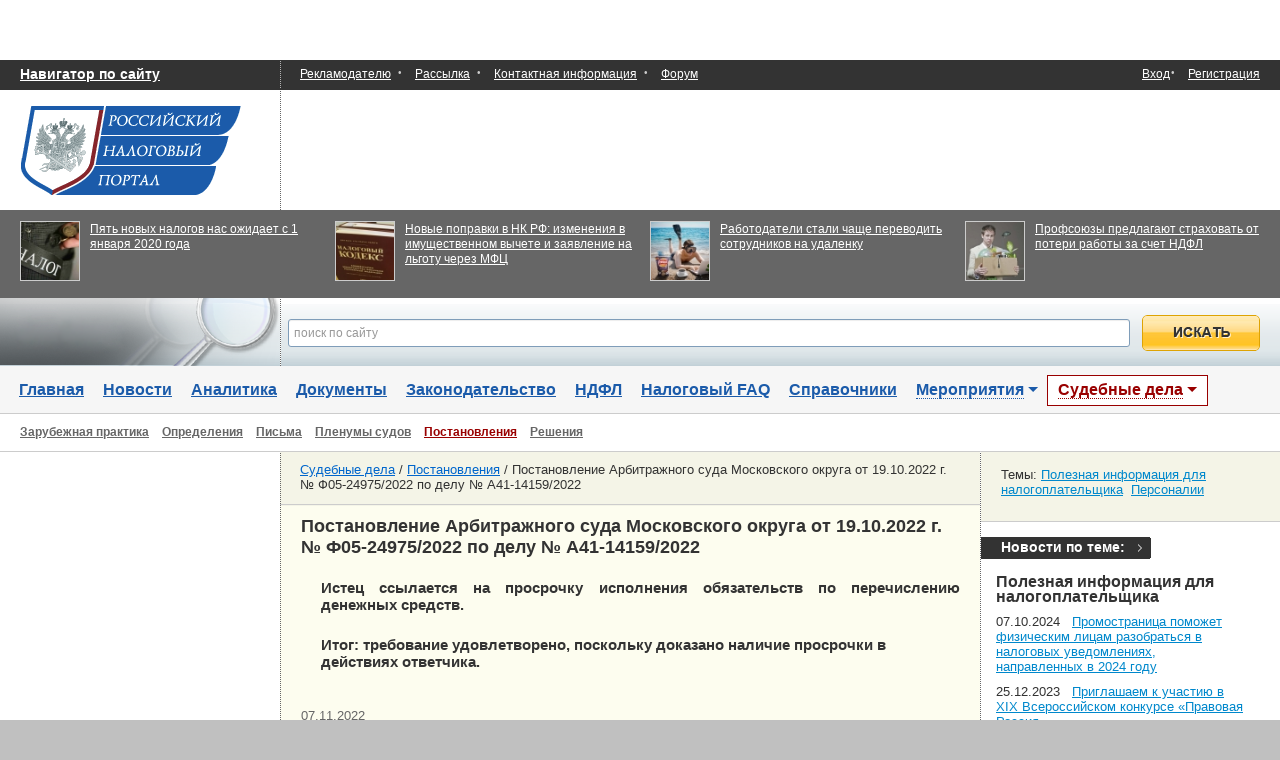

--- FILE ---
content_type: text/html;charset=utf-8
request_url: http://taxpravo.ru/sudebnie_dela/statya-458161-postanovlenie_arbitrajnogo_suda_moskovskogo_okruga_ot_19102022_g__f05_24975_2022_po_delu__a41_14159_2022
body_size: 21505
content:
<!DOCTYPE html>
<html>
<head>
        <meta http-equiv="content-type" content="text/html; charset=UTF-8">
<meta name="language" content="ru" />
<meta name='yandex-verification' content='5dc9e9e50398b50b' />
<meta name="google-site-verification" content="kHpqI02BrPygH_0I21cyuEsSAcn4ADggRkBkc1YXvT4" />
<meta name="skype_toolbar" content="skype_toolbar_parser_compatible" />
<meta http-equiv="imagetoolbar" content="no" />
<meta http-equiv="X-UA-Compatible" content="IE=edge,chrome=1" />
<meta name="application-name" content="Российский налоговый портал"/>
<meta name="msapplication-tooltip" content="Российский налоговый портал" />
<meta name="msapplication-starturl" content="http://taxpravo.ru/"/>
<meta name="Description" content="Истец ссылается на просрочку исполнения обязательств по перечислению денежных средств. Итог: требование удовлетворено, поскольку доказано наличие просрочки в действиях ответчика."><meta name="Keywords" content="налоги 2012,налоги 2011,налоги 2010,НДС,налог на прибыль,ЕСН (Единый социальный налог),подоходный налог (НДФЛ), налог на имущество, транспортный налог, УСН, ЕНВД, НДПИ, земельный налог">

        <link rel="stylesheet" type="text/css" href="/css/index.css?v=1" media="all" />
        <link rel="stylesheet" type="text/css" href="/css/ad.css?v=1" media="all" />
        <link rel="alternate" type="application/rss+xml" href="/novosti/rss" />
        <link rel="alternate" type="application/rss+xml" href="/analitika/rss" />
        <link rel="icon" href="/favicon.ico" type="image/x-icon">
        <link rel="shortcut icon" href="/favicon.ico" type="image/x-icon">
                                                <link rel="stylesheet" type="text/css" href="/css/bootstrap.min.css" />
<link rel="stylesheet" type="text/css" href="/css/bootstrapfix.css" />
<link rel="stylesheet" type="text/css" href="/assets/d0ecba1f/css/auth.css" />
<script type="text/javascript" src="/assets/96738c81/jquery.min.js"></script>
<script type="text/javascript" src="/js/jquery.scrollTo-1.4.3.1-min.js"></script>
<script type="text/javascript" src="/js/bootstrap.min.js"></script>
<script type="text/javascript" src="/assets/129cf0e4/comments.js"></script>
<script type="text/javascript" src="/js/adriver.core.2.js"></script>
<title>Постановление Арбитражного суда Московского округа от 19.10.2022 г. № Ф05-24975/2022 по делу № А41-14159/2022</title>
        <script async src="//pagead2.googlesyndication.com/pagead/js/adsbygoogle.js"></script>
<script>
     (adsbygoogle = window.adsbygoogle || []).push({
          google_ad_client: "ca-pub-7201138393677675",
          enable_page_level_ads: true
     });
</script>

        
</head><body style="background-color: #c0c0c0;">
<div id="main-block">
    <div id="page">
        <div id="content">
            <div id="top_banner" style="height:60px !important;">
            <script type='text/javascript'><!--//<![CDATA[
            document.MAX_ct0 = unescape('INSERT_ENCODED_CLICKURL_HERE');
            var m3_u = (location.protocol=='https:'?'https://traffictarget2.ru/delivery/ajs.php':'http://traffictarget2.ru/delivery/ajs.php');
            var m3_r = Math.floor(Math.random()*99999999999);
            if (!document.MAX_used) document.MAX_used = ',';
            document.write ("<scr"+"ipt type='text/javascript' src='"+m3_u);
            document.write ("?zoneid=24");
            document.write ('&amp;cb=' + m3_r);
            if (document.MAX_used != ',') document.write ("&amp;exclude=" + document.MAX_used);
            document.write (document.charset ? '&amp;charset='+document.charset : (document.characterSet ? '&amp;charset='+document.characterSet : ''));
            document.write ("&amp;loc=" + escape(window.location));
            if (document.referrer) document.write ("&amp;referer=" + escape(document.referrer));
            if (document.context) document.write ("&context=" + escape(document.context));
            if ((typeof(document.MAX_ct0) != 'undefined') && (document.MAX_ct0.substring(0,4) == 'http')) {
                document.write ("&amp;ct0=" + escape(document.MAX_ct0));
            }
            if (document.mmm_fo) document.write ("&amp;mmm_fo=1");
            document.write ("'><\/scr"+"ipt>");
            //]]>--></script><noscript><a href='http://traffictarget2.ru/delivery/ck.php?n=af01f199&amp;cb=INSERT_RANDOM_NUMBER_HERE' target='_blank'><img src='http://traffictarget2.ru/delivery/avw.php?zoneid=24&amp;cb=INSERT_RANDOM_NUMBER_HERE&amp;n=af01f199&amp;ct0=INSERT_ENCODED_CLICKURL_HERE' border='0' alt='' /></a></noscript>
    </div>
            
<noindex>
<div id="loginoverlay" style="height:0px;position:absolute;left:0px;top:0px;z-index:500;"></div>
    <form style="z-index:501;height: 410px;" id="login" action="/login?returnPath=%2Fsudebnie_dela%2Fstatya-458161-postanovlenie_arbitrajnogo_suda_moskovskogo_okruga_ot_19102022_g__f05_24975_2022_po_delu__a41_14159_2022" method="post">    <div>
        <span><input tabindex="1" placeholder="логин или email" class="inp" size="12" name="LoginForm[username]" id="LoginForm_username" type="text" />Логин или email</span>
        <a tabindex="4" href="/register">Регистрация</a>        <span><input value="" tabindex="2" placeholder="пароль" class="inp" size="12" name="LoginForm[password]" id="LoginForm_password" type="password" />Пароль</span>
        <a tabindex="5" href="/profile/recover">Я забыл пароль</a>    </div>
    <input class="btn but" tabindex="3" type="submit" name="yt0" value="Войти" />    <input class="btn but" id="closeloginfrom" name="close" type="button" value="Закрыть" />    </br></br>
    Войти при помощи:</br></br>
    <div class="services">
	<ul class="auth-services">
		<li class="auth-service facebook"><a class="auth-link facebook" href="/login?service=facebook"><span class="auth-icon facebook"><i></i></span><span class="auth-title">Facebook</span></a></li><li class="auth-service vkontakte"><a class="auth-link vkontakte" href="/login?service=vkontakte"><span class="auth-icon vkontakte"><i></i></span><span class="auth-title">VK.com</span></a></li><li class="auth-service odnoklassniki"><a class="auth-link odnoklassniki" href="/login?service=odnoklassniki"><span class="auth-icon odnoklassniki"><i></i></span><span class="auth-title">Однокл.</span></a></li>	</ul>
</div>
    </form></noindex>


            <!-- start top_line -->
            <div id="top_line">
                <a style="font-weight: bold; font-size: 14px;" href="/navigator">Навигатор по сайту</a>                <div>
                <a href="/info/adv">Рекламодателю</a>		&#183;&nbsp;
                <a href="/info/subscribe">Рассылка</a>		&#183;&nbsp;
		<a href="/info/contacts">Контактная информация</a>                    &#183;&nbsp;
		<a href="/forum/">Форум</a>	</div>

                


    <span>
        <a href="" class="enter">Вход</a>&#183;&nbsp;&nbsp;<a href="/register">Регистрация</a>    </span>

        </div>
        <!-- end top_line -->

        <div id="logo_line">
            <div id="logo_pic">
                <a href="/"></a>
            </div>
            <div id="logo_adver">
    <div id="logo_banner">
            <script type='text/javascript'><!--//<![CDATA[
            document.MAX_ct0 = unescape('INSERT_ENCODED_CLICKURL_HERE');
            var m3_u = (location.protocol=='https:'?'https://traffictarget2.ru/delivery/ajs.php':'http://traffictarget2.ru/delivery/ajs.php');
            var m3_r = Math.floor(Math.random()*99999999999);
            if (!document.MAX_used) document.MAX_used = ',';
            document.write ("<scr"+"ipt type='text/javascript' src='"+m3_u);
            document.write ("?zoneid=23");
            document.write ('&amp;cb=' + m3_r);
            if (document.MAX_used != ',') document.write ("&amp;exclude=" + document.MAX_used);
            document.write (document.charset ? '&amp;charset='+document.charset : (document.characterSet ? '&amp;charset='+document.characterSet : ''));
            document.write ("&amp;loc=" + escape(window.location));
            if (document.referrer) document.write ("&amp;referer=" + escape(document.referrer));
            if (document.context) document.write ("&context=" + escape(document.context));
            if ((typeof(document.MAX_ct0) != 'undefined') && (document.MAX_ct0.substring(0,4) == 'http')) {
                document.write ("&amp;ct0=" + escape(document.MAX_ct0));
            }
            if (document.mmm_fo) document.write ("&amp;mmm_fo=1");
            document.write ("'><\/scr"+"ipt>");
            //]]>--></script><noscript><a href='http://traffictarget2.ru/delivery/ck.php?n=a972ec2b&amp;cb=INSERT_RANDOM_NUMBER_HERE' target='_blank'><img src='http://traffictarget2.ru/delivery/avw.php?zoneid=23&amp;cb=INSERT_RANDOM_NUMBER_HERE&amp;n=a972ec2b&amp;ct0=INSERT_ENCODED_CLICKURL_HERE' border='0' alt='' /></a></noscript>
        </div>
</div>        </div>

        <div id="search_line">
            <script>
    window.ears = []; //массив показанных ушей
</script>
<div>
    <table>
        <tbody>
            <tr style="height:73px;">
                                        <script>window.ears.push({view_title : 'Пять новых налогов нас ожидает с 1 января 2020 года', view_ear_pos : 0, view_position: 1});</script>
                <td style="width:25%;">
                    <div>
                                                    <div class="ear">
                                <a href="/novosti/statya-420695-pyat_novyih_nalogov_nas_ojidaet_s_1_yanvarya_2020_goda?from=ear" onclick = 'window.yaCounter12899164.reachGoal("click_ear", {click_title : "Пять новых налогов нас ожидает с 1 января 2020 года", click_position : 1, click_ear_pos : 0}); return true;'> <img src="/media/65x65/420000/420695/15-08.jpg"></a>
                            </div>
                                                </div>
                    <div style="margin-right:15px; overflow: hidden; height: 60px; font-size:12.8px;line-height:15px;">
                        <a style="word-wrap: break-word;font: 12px/12px Arial;color:#fff !important;text-decoration:underline;" onclick="window.yaCounter12899164.reachGoal(&quot;click_ear&quot;, {click_title : &quot;Пять новых налогов нас ожидает с 1 января 2020 года&quot;, click_position : 1, click_ear_pos : 0}); return true;" href="/novosti/statya-420695-pyat_novyih_nalogov_nas_ojidaet_s_1_yanvarya_2020_goda?from=ear">Пять новых налогов нас ожидает с 1 января 2020 года</a>                    </div>
                </td>
                                        <script>window.ears.push({view_title : 'Новые поправки в НК РФ: изменения в имущественном вычете и заявление на льготу через МФЦ', view_ear_pos : 0, view_position: 2});</script>
                <td style="width:25%;">
                    <div>
                                                    <div class="ear">
                                <a href="/novosti/statya-420681-novyie_popravki_v_nk_rf_izmeneniya_v_imuschestvennom_vyichete_i_zayavlenie_na_lgotu_cherez_mfts?from=ear" onclick = 'window.yaCounter12899164.reachGoal("click_ear", {click_title : "Новые поправки в НК РФ: изменения в имущественном вычете и заявление на льготу через МФЦ", click_position : 2, click_ear_pos : 0}); return true;'> <img src="/media/65x65/420000/420681/15-05.jpg"></a>
                            </div>
                                                </div>
                    <div style="margin-right:15px; overflow: hidden; height: 60px; font-size:12.8px;line-height:15px;">
                        <a style="word-wrap: break-word;font: 12px/12px Arial;color:#fff !important;text-decoration:underline;" onclick="window.yaCounter12899164.reachGoal(&quot;click_ear&quot;, {click_title : &quot;Новые поправки в НК РФ: изменения в имущественном вычете и заявление на льготу через МФЦ&quot;, click_position : 2, click_ear_pos : 0}); return true;" href="/novosti/statya-420681-novyie_popravki_v_nk_rf_izmeneniya_v_imuschestvennom_vyichete_i_zayavlenie_na_lgotu_cherez_mfts?from=ear">Новые поправки в НК РФ: изменения в имущественном вычете и заявление на льготу через МФЦ</a>                    </div>
                </td>
                                        <script>window.ears.push({view_title : 'Работодатели стали чаще переводить сотрудников на удаленку', view_ear_pos : 0, view_position: 3});</script>
                <td style="width:25%;">
                    <div>
                                                    <div class="ear">
                                <a href="/novosti/statya-455931-rabotodateli_stali_chasche_perevodit_sotrudnikov_na_udalenku?from=ear" onclick = 'window.yaCounter12899164.reachGoal("click_ear", {click_title : "Работодатели стали чаще переводить сотрудников на удаленку", click_position : 3, click_ear_pos : 0}); return true;'> <img src="/media/65x65/455000/455931/удаленщик.jpg"></a>
                            </div>
                                                </div>
                    <div style="margin-right:15px; overflow: hidden; height: 60px; font-size:12.8px;line-height:15px;">
                        <a style="word-wrap: break-word;font: 12px/12px Arial;color:#fff !important;text-decoration:underline;" onclick="window.yaCounter12899164.reachGoal(&quot;click_ear&quot;, {click_title : &quot;Работодатели стали чаще переводить сотрудников на удаленку&quot;, click_position : 3, click_ear_pos : 0}); return true;" href="/novosti/statya-455931-rabotodateli_stali_chasche_perevodit_sotrudnikov_na_udalenku?from=ear">Работодатели стали чаще переводить сотрудников на удаленку</a>                    </div>
                </td>
                                        <script>window.ears.push({view_title : 'Профсоюзы предлагают страховать от потери работы за счет НДФЛ', view_ear_pos : 0, view_position: 4});</script>
                <td style="width:25%;">
                    <div>
                                                    <div class="ear">
                                <a href="/novosti/statya-455727-profsoyuzyi_predlagayut_strahovat_ot_poteri_rabotyi_za_schet_ndfl?from=ear" onclick = 'window.yaCounter12899164.reachGoal("click_ear", {click_title : "Профсоюзы предлагают страховать от потери работы за счет НДФЛ", click_position : 4, click_ear_pos : 0}); return true;'> <img src="/media/65x65/455000/455727/уволенный.jpg"></a>
                            </div>
                                                </div>
                    <div style="margin-right:15px; overflow: hidden; height: 60px; font-size:12.8px;line-height:15px;">
                        <a style="word-wrap: break-word;font: 12px/12px Arial;color:#fff !important;text-decoration:underline;" onclick="window.yaCounter12899164.reachGoal(&quot;click_ear&quot;, {click_title : &quot;Профсоюзы предлагают страховать от потери работы за счет НДФЛ&quot;, click_position : 4, click_ear_pos : 0}); return true;" href="/novosti/statya-455727-profsoyuzyi_predlagayut_strahovat_ot_poteri_rabotyi_za_schet_ndfl?from=ear">Профсоюзы предлагают страховать от потери работы за счет НДФЛ</a>                    </div>
                </td>
                            </tr>
        </tbody>
    </table>
</div>
        </div>

        <div id="yandexsearch" style="height: 68px;position:relative;display:block;"><!-- <img src="/images/gb/bg-box-sg1.png">-->
            <img src="/images/gb/bg-box-sg1.png" alt="" />                <div style="background:url('/images/points_666666.gif') repeat-y;height: 68px;position:absolute;top:0;bottom:auto;right:0;left:280px;padding:0;">
                    <div style="background:url('/images/gb/search_bg_input.png') repeat-x;margin-left:1px; position:relative;">
                        <div style="margin-right:150px;" id="idm">
                            <div class="ya-site-form ya-site-form_inited_no" onclick="return {'action':'http://taxpravo.ru/search','arrow':false,'bg':'transparent','fontsize':12,'fg':'#000000','language':'ru','logo':'rb','publicname':'Поиск по Российскому Налоговому Порталу','suggest':true,'target':'_self','tld':'ru','type':2,'usebigdictionary':true,'searchid':2217908,'webopt':false,'websearch':false,'input_fg':'#000000','input_bg':'#ffffff','input_fontStyle':'normal','input_fontWeight':'normal','input_placeholder':'введите запрос, например «страховые взносы в 2015 году»','input_placeholderColor':'#999999','input_borderColor':'#7f9db9'}"><form action="http://yandex.ru/sitesearch" method="get" target="_self"><input type="hidden" name="searchid" value="2217908"/><input type="hidden" name="l10n" value="ru"/><input type="hidden" name="reqenc" value=""/><input type="search" name="text" value=""/><input type="submit" value="Найти"/></form></div><style type="text/css">.ya-page_js_yes .ya-site-form_inited_no { display: none; }</style><script type="text/javascript">(function(w,d,c){var s=d.createElement('script'),h=d.getElementsByTagName('script')[0],e=d.documentElement;if((' '+e.className+' ').indexOf(' ya-page_js_yes ')===-1){e.className+=' ya-page_js_yes';}s.type='text/javascript';s.async=true;s.charset='utf-8';s.src=(d.location.protocol==='https:'?'https:':'http:')+'//site.yandex.net/v2.0/js/all.js';h.parentNode.insertBefore(s,h);(w[c]||(w[c]=[])).push(function(){Ya.Site.Form.init()})})(window,document,'yandex_site_callbacks');</script>

<style>
    #ya-site-form0 .ya-site-form__search-input-layout{height:68px;}
    #ya-site-form0 td.ya-site-form__search-input{padding:0px !important;margin:0px !important;}
    #ya-site-form0 .ya-site-form__input-text,#ya-site-form0 .ya-site-form__input-text_type_hint{
        color:#666666 !important;
        font-size:16px;
        width:100%;
        height:28px !important;
        border:1px solid #CCC;
        margin:0px !important;
        margin-top:3px !important;
        background-image:none;
        padding-left: 5px !important;
    }
    #ya-site-form0 .ya-site-form__submit{
        color:transparent !important;
        position:absolute;
        top:0px;
        right:20px;
        background:url("/images/gb/search_gb_button1.png");
        /**background:url("/images/gb/search_gb_button.png");*/
        height:36px;
        width:118px;
        border:0px;
        margin:17px 0px 16px 0px;
        cursor:pointer;
    }
    #ya-site-form0 td.ya-site-form__search-input{
        padding:0px !important;
        padding-top:0px !important;
        padding-left:7px !important;
        padding-right: 0px !important;
        margin: 17px -20px 0 0 !important;
        width:100%;
    }
</style>
<script>
    $(document).bind('Ya.ya-site-form-ready',function(){
        $('#ya-site-form0 .ya-site-form__input-text, #ya-site-form0 .ya-site-form__input-text_type_hint').val('');
        $('#ya-site-form0 .ya-site-form__input-text,#ya-site-form0 .ya-site-form__input-text_type_hint').attr('placeholder','поиск по сайту');
    });
</script>
                        </div>
                    </div>
                </div>
                    </div>
                </div>
        </div>

        <div class="portlet" id="yw6">
<div class="portlet-content">
<div id="menu">
<a href="/">Главная</a><a href="/novosti">Новости</a><a href="/analitika">Аналитика</a><a href="/doc">Документы</a><a href="/zakonodatelstvo">Законодательство</a><a href="/ndfl">НДФЛ</a><a href="/faq">Налоговый FAQ</a><a href="/spravochniki">Справочники</a><a class="more " id="more2" href="/events/"><i>Мероприятия</i><b></b></a>    <div id="drop_menu2" style="visibility: hidden;">

        <a href="/events">Мероприятия</a><a href="/iconf">Онлайн-конференции</a><a href="/webinars">Вебинары</a><a href="/seminar">Семинары</a><a href="/course">Курсы повышения квалификации</a>    </div>
<a class="more self" id="more" href="/sudebnie_dela"><i>Судебные дела</i><b></b></a><div id="drop_menu" style="visibility: hidden;">

    <a href="/yuradresa">Юр.адреса</a><a href="/market">Услуги для бизнеса</a><a class="active" href="/sudebnie_dela">Судебные дела</a><a href="/international">Международное налогообложение</a></div>
<div id="submenu">
    <a class="" href="/sudebnie_dela/72648-int">Зарубежная практика </a><a class="" href="/sudebnie_dela/72649-definition">Определения</a><a class="" href="/sudebnie_dela/72650-letter">Письма</a><a class="" href="/sudebnie_dela/72651-topic294969">Пленумы судов</a><a class="active" href="/sudebnie_dela/72652-resolution">Постановления</a><a class="" href="/sudebnie_dela/72653-decision">Решения</a></div></div>
</div><div id="body" style="padding-right: 300px;">

    <div id="adver">
        <div class="portlet" id="yw0">
<div class="portlet-content">

    <div id="adver_banner">
                    <script type='text/javascript'><!--//<![CDATA[
                document.MAX_ct0 = unescape('INSERT_ENCODED_CLICKURL_HERE');
                var m3_u = (location.protocol=='https:'?'https://traffictarget2.ru/delivery/ajs.php':'http://traffictarget2.ru/delivery/ajs.php');
                var m3_r = Math.floor(Math.random()*99999999999);
                if (!document.MAX_used) document.MAX_used = ',';
                document.write ("<scr"+"ipt type='text/javascript' src='"+m3_u);
                document.write ("?zoneid=22");
                document.write ('&amp;cb=' + m3_r);
                if (document.MAX_used != ',') document.write ("&amp;exclude=" + document.MAX_used);
                document.write (document.charset ? '&amp;charset='+document.charset : (document.characterSet ? '&amp;charset='+document.characterSet : ''));
                document.write ("&amp;loc=" + escape(window.location));
                if (document.referrer) document.write ("&amp;referer=" + escape(document.referrer));
                if (document.context) document.write ("&context=" + escape(document.context));
                if ((typeof(document.MAX_ct0) != 'undefined') && (document.MAX_ct0.substring(0,4) == 'http')) {
                    document.write ("&amp;ct0=" + escape(document.MAX_ct0));
                }
                if (document.mmm_fo) document.write ("&amp;mmm_fo=1");
                document.write ("'><\/scr"+"ipt>");
                //]]>--></script><noscript><a href='http://traffictarget2.ru/delivery/ck.php?n=a0bb72f8&amp;cb=INSERT_RANDOM_NUMBER_HERE' target='_blank'><img src='http://traffictarget2.ru/delivery/avw.php?zoneid=22&amp;cb=INSERT_RANDOM_NUMBER_HERE&amp;n=a0bb72f8&amp;ct0=INSERT_ENCODED_CLICKURL_HERE' border='0' alt='' /></a></noscript>
                <!-- VK-->
        <div style="margin-top: 40px;">
            <script type="text/javascript" src="//vk.com/js/api/openapi.js?116"></script>
            <!-- VK Widget -->
            <div id="vk_groups"></div>
            <script type="text/javascript">
                VK.Widgets.Group("vk_groups", {mode: 0, width: "220", height: "250", color1: 'FFFFFF', color2: '2B587A', color3: '5B7FA6'}, 95460936);
            </script>
        </div>
        <!-- VK -->
    </div>
</div>
</div>    </div>

    <div id="main">
        <div>
            <div id="subj-theme">
                <div id="subj_data">
                    <h2>
                        <a href="/sudebnie_dela">Судебные дела</a>&nbsp;/&nbsp;<a href="/sudebnie_dela/72652-resolution">Постановления</a>&nbsp;/&nbsp;Постановление Арбитражного суда Московского округа от 19.10.2022 г. № Ф05-24975/2022 по делу № А41-14159/2022                    </h2>
                </div>
                <div class="hr" style="margin:0px;"></div>
            </div>
            <div class="box details">

                <h1>Постановление Арбитражного суда Московского округа от 19.10.2022 г. № Ф05-24975/2022 по делу № А41-14159/2022</h1>
                <div>
                    <strong>
                        
                        <h2><p style="text-align: justify;">Истец ссылается на просрочку исполнения обязательств по перечислению денежных средств. <p><strong>Итог</strong>: требование удовлетворено, поскольку доказано наличие просрочки в действиях ответчика.</p></h2>
                        <span class="ps">
                            07.11.2022<a href="http://taxpravo.ru"target="_blank">Российский налоговый портал</a>&nbsp;                        </span>

                    </strong>
                </div>
                <p>АРБИТРАЖНЫЙ СУД МОСКОВСКОГО ОКРУГА<p>&nbsp;<p>ПОСТАНОВЛЕНИЕ<p>от 19 октября 2022 г. по делу N А41-14159/2022<p>&nbsp;<p>Резолютивная часть постановления объявлена 12.10.2022<p>Полный текст постановления изготовлен 19.10.2022<p>Арбитражный суд Московского округа<p>в составе: председательствующего-судьи Бочаровой Н.Н.,<p>судей Ворониной Е.Ю., Каденковой Е.Г.,<p>при участии в заседании:<p>от истца: Олюнин Д.А. дов-ть от 21.06.2021,<p>от ответчика: не явился, извещен,<p>рассмотрев 12 октября 2022 года в судебном заседании кассационную жалобу ПАО "Россети Московский регион"<p>на постановление Десятого арбитражного апелляционного суда от 28.06.2022<p>по иску ПАО "Россети Московский регион"<p>к МБУ "ЖКХ и благоустройство" Дмитровского городского округа Московской области<p>о взыскании процентов за пользование чужими денежными средствами,<p>&nbsp;<p>установил:<p>&nbsp;<p>публичное акционерное общество "Россети Московский регион" (истец) обратилось в Арбитражный суд Московской области с исковым заявлением к МБУ "ЖКХ и благоустройство" Дмитровского городского округа Московской области (ответчик) о взыскании процентов за пользование чужими денежными средствами в размере 119 903 рублей 73 копеек за период с 31.01.2020 по 06.07.2021.<p>Решением Арбитражного суда Московской области от 11.04.2022 исковые требования удовлетворены.<p>Постановлением Десятого арбитражного апелляционного суда от 28.06.2022 решение от 11.04.2022 отменено, в удовлетворении иска отказано.<p>Законность принятого по делу судебного акта суда апелляционной инстанции проверяется в порядке статей 284 и 286 Арбитражного процессуального кодекса Российской Федерации в связи с кассационной жалобой истца, в которой ставится вопрос об отмене постановления. В обоснование кассационной жалобы заявитель ссылается на несоответствие выводов апелляционного суда фактическим обстоятельствам и имеющимся в деле доказательствам, нарушение и неправильное применение норм материального права.<p>Ответчиком в порядке статьи 279 Арбитражного процессуального кодекса Российской Федерации представлен отзыв на кассационную жалобу.<p>Представитель истца в судебном заседании поддержал доводы и требования кассационной жалобы.<p>Ответчик в судебное заседание не явился, считается извещенным в соответствии со статьями 121 - 123 Арбитражного процессуального кодекса Российской Федерации о времени и месте судебного разбирательства; дело в соответствии с частью 3 статьи 284 Арбитражного процессуального кодекса Российской Федерации рассматривается в его отсутствие.<p>Изучив материалы дела, заслушав представителя истца, обсудив доводы кассационной жалобы, проверив в порядке статьи 286 Арбитражного процессуального кодекса Российской Федерации правильность применения судом апелляционной инстанции норм материального процессуального права, суд кассационной инстанции приходит к выводу о наличии оснований для удовлетворения кассационной жалобы.<p>Судами установлено и следует из материалов дела, что вступившим в законную силу решением Арбитражного суда Московской области от 21.01.2021 по делу N А41-8467/2020 с ответчика в пользу истца взыскано неосновательное обогащение в размере стоимости бездоговорного потребления электрической энергии в размере 1 732 946 рублей 08 копеек, проценты за пользование чужими денежными средствами в размере 153 519 рублей 44 копейки за период с 13.11.2018 по 30.01.2020.<p>Решение суда исполнено ответчиком 06.07.2021.<p>Указывая на просрочку исполнения обязательств по перечислению денежных средств, истец заявил требование о взыскании с ответчика процентов за пользование чужими денежными средствами на основании статьи 395 Гражданского кодекса Российской Федерации в размере 119 903 рублей 73 копеек за период с 31.01.2020 по 06.07.2021.<p>Суд первой инстанции, исследовав и оценив представленные доказательства в соответствии со статьей 71 Арбитражного процессуального кодекса Российской Федерации, руководствуясь положениями статей 8, 12, 309, 310, 395, 407 Гражданского кодекса Российской Федерации, принимая во внимание обстоятельства, установленные по делу N А41-8467/2020, дату исполнения судебного акта, проверив расчет процентов за пользование чужими денежными средствами, произведенный истцом за период с 31.01.2020 по 06.07.2021, пришел к выводу о наличии оснований для удовлетворения требований в заявленном размере.<p>Суд апелляционной инстанции, повторно рассмотрев дело, руководствуясь пунктом 1 статьи 242.1, пунктом 6 статьи 242.2 Бюджетного кодекса Российской Федерации, правовой позицией, изложенной в пункте 17 постановления Пленума Верховного Суда Российской Федерации от 28.05.2019 N 13 "О некоторых вопросах применения судами норм Бюджетного кодекса Российской Федерации, связанных с исполнением судебных актов по обращению взыскания на средства бюджетов бюджетной системы Российской Федерации" пришел к выводу об отсутствии оснований для удовлетворения требований, исходя из того, что исполнение судебного акта по делу N А41-8467/2020 о возмещении вреда осуществлено ответчиком в течение трех месяцев и проценты за пользование чужими денежными средствами не подлежат начислению.<p>Между тем апелляционным судом не учтено, что в данном случае, в деле N А41-8467/2020 предметом иска являлось неосновательное обогащение ответчика (муниципального бюджетного учреждения) в виде стоимости электрической энергии, потребленной с нарушением действующего законодательства в сфере электроэнергетики.<p>Установленные Бюджетным кодексом Российской Федерации особенности порядка исполнения судебных актов, предусматривающих взыскание средств за счет бюджетов, не регулируют имущественные гражданско-правовые отношения, не затрагивают соотношения прав и обязанностей их участников и сами по себе не изменяют условий и оснований применения гражданско-правовой ответственности за нарушение обязательств.<p>Пунктом 6 статьи 242.2 Бюджетного кодекса Российской Федерации, на который сослался суд апелляционной инстанции, установлен срок для исполнения судебных актов по искам к Российской Федерации о возмещении вреда, причиненного незаконными действиями (бездействием) государственных органов Российской Федерации или их должностных лиц, в том числе в результате издания государственными органами Российской Федерации актов, не соответствующих закону или иному нормативному правовому акту, а также судебных актов по иным искам о взыскании денежных средств за счет казны Российской Федерации (за исключением судебных актов о взыскании денежных средств в порядке субсидиарной ответственности главных распорядителей средств федерального бюджета), судебных актов о присуждении компенсации за нарушение права на судопроизводство в разумный срок или права на исполнение судебного акта в разумный срок за счет средств федерального бюджета.<p>Положения указанной нормы не могут быть применены к исполнению судебных актов по искам к бюджетным учреждениям.<p>Правила обращения взыскания на средства бюджетных учреждений определены специальным законодательством: частью 20 статьи 30 Федерального закона от 08.05.2010 N 83-ФЗ "О внесении изменений в отдельные законодательные акты Российской Федерации в связи с совершенствованием правового положения государственных (муниципальных) учреждений".<p>Сумма, на которую начислены проценты за пользование чужими денежными средствами, является неосновательным обогащением ответчика, о наличии которого ответчик знал еще в период потребления электрической энергии, в связи с чем порядок начисления процентов подлежал установлению по общим правилам (статьи 395, 1107 Гражданского кодекса Российской Федерации), и в данном случае пункт 6 статьи 242.2 Бюджетного кодекса Российской Федерации применен быть не может, поскольку правоотношения сторон по настоящему делу возникли не из публично-правовых, а из гражданско-правовых отношений.<p>В соответствии с пунктом 1 статьи 1102 Гражданского кодекса Российской Федерации лицо, которое без установленных законом, иными правовыми актами или сделкой оснований приобрело или сберегло имущество (приобретатель) за счет другого лица (потерпевшего), обязано возвратить последнему неосновательно приобретенное или сбереженное имущество (неосновательное обогащение), за исключением случаев, предусмотренных статьей 1109 Кодекса.<p>Согласно пункту 2 статьи 1107 Гражданского кодекса Российской Федерации на сумму неосновательного денежного обогащения подлежат начислению проценты за пользование чужими средствами (статья 395) с того времени, когда приобретатель узнал или должен был узнать о неосновательности получения или сбережения денежных средств.<p>Статьей 395 Гражданского кодекса Российской Федерации предусмотрено, что в случаях неправомерного удержания денежных средств, уклонения от их возврата, иной просрочки в их уплате подлежат уплате проценты на сумму долга. Размер процентов определяется ключевой ставкой Банка России, действовавшей в соответствующие периоды. Эти правила применяются, если иной размер процентов не установлен законом или договором. Проценты за пользование чужими средствами взимаются по день уплаты суммы этих средств кредитору, если законом, иными правовыми актами или договором не установлен для начисления процентов более короткий срок.<p>Таким образом, выводы суда апелляционной инстанции об отсутствии оснований для начисления процентов за пользование чужими денежными средствами в пределах трехмесячного срока со дня поступления исполнительного документа сделаны без учета фактических обстоятельств дела и норм материального права.<p>Суд первой инстанции полно и всесторонне исследовал доказательства по делу, дал им правильную оценку и не допустил нарушения или неправильного применения норм материального и процессуального права.<p>Принимая во внимание, что расчет процентов судом первой инстанции был проверен и признан верным, суд кассационной инстанции считает, что постановление апелляционного суда от 28.06.2022 подлежит отмене на основании статьи 288 Арбитражного процессуального кодекса Российской Федерации, а решение суда первой инстанции от 11.04.2022 на основании пункта 5 части 1 статьи 287 Арбитражного процессуального кодекса Российской Федерации - оставлению в силе.<p>Руководствуясь статьями 284 - 289 Арбитражного процессуального кодекса Российской Федерации, суд<p>&nbsp;<p>постановил:<p>&nbsp;<p>постановление Десятого арбитражного апелляционного суда от 28.06.2022 по делу N А41-14159/2022 отменить, решение Арбитражного суда Московской области от 11.04.2022 по указанному делу оставить в силе.<p>&nbsp;<p>Председательствующий судья<p>Н.Н.БОЧАРОВА<p>&nbsp;<p>Судьи<p>Е.Ю.ВОРОНИНА<p>Е.Г.КАДЕНКОВА</p><div class="portlet" id="yw1">
<div class="portlet-content">
    <div style="display:block;">
        <div style="margin-left:auto;margin-right:auto; text-align: center;">
            <script type='text/javascript'><!--//<![CDATA[
                document.MAX_ct0 = unescape('INSERT_ENCODED_CLICKURL_HERE');
                var m3_u = (location.protocol=='https:'?'https://traffictarget2.ru/delivery/ajs.php':'http://traffictarget2.ru/delivery/ajs.php');
                var m3_r = Math.floor(Math.random()*99999999999);
                if (!document.MAX_used) document.MAX_used = ',';
                document.write ("<scr"+"ipt type='text/javascript' src='"+m3_u);
                document.write ("?zoneid=25");
                document.write ('&amp;cb=' + m3_r);
                if (document.MAX_used != ',') document.write ("&amp;exclude=" + document.MAX_used);
                document.write (document.charset ? '&amp;charset='+document.charset : (document.characterSet ? '&amp;charset='+document.characterSet : ''));
                document.write ("&amp;loc=" + escape(window.location));
                if (document.referrer) document.write ("&amp;referer=" + escape(document.referrer));
                if (document.context) document.write ("&context=" + escape(document.context));
                if ((typeof(document.MAX_ct0) != 'undefined') && (document.MAX_ct0.substring(0,4) == 'http')) {
                    document.write ("&amp;ct0=" + escape(document.MAX_ct0));
                }
                if (document.mmm_fo) document.write ("&amp;mmm_fo=1");
                document.write ("'><\/scr"+"ipt>");
                //]]>--></script><noscript><a href='http://traffictarget2.ru/delivery/ck.php?n=ace867a9&amp;cb=INSERT_RANDOM_NUMBER_HERE' target='_blank'><img src='http://traffictarget2.ru/delivery/avw.php?zoneid=25&amp;cb=INSERT_RANDOM_NUMBER_HERE&amp;n=ace867a9&amp;ct0=INSERT_ENCODED_CLICKURL_HERE' border='0' alt='' /></a></noscript>
            </div>
    </div>
</div>
</div><div style="padding-left:20px;display:inline-block;">
            <b>Разместить:</b><div style="display:inline-block;" class="yashare-auto-init" data-yashareL10n="ru" data-yashareType="none" data-yashareQuickServices="yaru,vkontakte,facebook,twitter,odnoklassniki,moimir,lj,moikrug,gplus"></div>
            <div style="display:inline-block;vertical-align:middle;"><iframe src="//www.facebook.com/plugins/like.php?href=http%3A%2F%2Fwww.facebook.com%2Ftaxpravo&amp;send=false&amp;layout=button_count&amp;width=150&amp;show_faces=false&amp;action=like&amp;colorscheme=light&amp;font=arial&amp;height=21" scrolling="no" frameborder="0" style="border:none; overflow:hidden; width:150px; height:21px;" allowTransparency="true"></iframe></div>
        </div><a title="Печать" rel="nofollow" style="vertical-align:middle;" href="?print=1"><i class="icon-print"></i></a><noindex>
<div id="comment-box">
    <div class="title long" style="width:100%;"><h3><a>Комментарии</a></h3></div>
    <div class="comments-block">

        </div>

    
    <form method="post" id="comment-form">

    
    <div class="span6"><p><small>
            Вы также можете&nbsp;&nbsp;
                <a href="/register">зарегистрироваться</a>&nbsp;
                и/или&nbsp; <a class="enter" onclick="setReturnToMsgBox();" href="/login">авторизоваться</a>&nbsp;&nbsp;
<!--                <span class="auth-service twitter" style="float:none;margin:0px;">-->
<!--                  --><!--                </span>-->
                <span class="auth-service facebook" style="float:none;margin:0px;">
                  <a href="/login?service=facebook"><img class="social-small" onclick="setReturnToMsgBox();" src="/images/social/small/facebook.png" alt="facebook" /></a>                </span>
<!--                <span class="auth-service yandex" style="float:none;margin:0px;">-->
<!--                  --><!--                </span>-->
<!--                <span class="auth-service google" style="float:none;margin:0px;">-->
<!--                  --><!--                </span>-->
                <span class="auth-service vkontakte" style="float:none;margin:0px;">
                  <a href="/login?service=vkontakte"><img class="social-small" onclick="setReturnToMsgBox();" src="/images/social/small/vkontakte.png" alt="vkontakte" /></a>                </span>
<!--                <span class="auth-service live" style="float:none;margin:0px;">-->
<!--                  --><!--                </span>-->
                <span class="auth-service odnoklassniki" style="float:none;margin:0px;">
                  <a href="/login?service=odnoklassniki"><img class="social-small" onclick="setReturnToMsgBox();" src="/images/social/small/odnoklassniki.png" alt="odnoklassniki" /></a>                </span>
<!--                <span class="auth-service mailru" style="float:none;margin:0px;">-->
<!--                  --><!--                </span>-->
                </small>
                
                </p>
        </div>


                <div class="span6">
            <label for="Discussion_anonymous_name" class="required">Имя <span class="required">*</span></label><input placeholder="Введите имя ..." class="span6" name="Discussion[anonymous_name]" id="Discussion_anonymous_name" type="text" maxlength="50" />        </div>
            

        <div class="span6 ">
        <label for="Discussion_content" class="required">Комментарий <span class="required">*</span></label><textarea placeholder="Введите текст комментария..." rows="7" class="span6" name="Discussion[content]" id="Discussion_content"></textarea><input style="display: none;" name="Discussion[email]" id="Discussion_email" type="text" />        <img id="yw2" src="/arbitrationArticle/captcha/v/696c567e1ef0a" alt="" />&nbsp;&nbsp;&nbsp;<input class="span2" placeholder="Введите текст с картинки" name="Discussion[verifyCode]" id="Discussion_verifyCode" type="text" /><br /><br />    </div>

    <div class="span6">
        <button id="comment-submit-button" type="button" class="btn btn-primary">Добавить комментарий</button>
            </div>
    </form>
</div>
</noindex><div class="portlet" id="yw3">
<div class="portlet-content">
    <div style="display:block;">
        <div style="margin-left:auto;margin-right:auto; text-align: center;">
            <script type='text/javascript'><!--//<![CDATA[
                document.MAX_ct0 = unescape('INSERT_ENCODED_CLICKURL_HERE');
                var m3_u = (location.protocol=='https:'?'https://traffictarget2.ru/delivery/ajs.php':'http://traffictarget2.ru/delivery/ajs.php');
                var m3_r = Math.floor(Math.random()*99999999999);
                if (!document.MAX_used) document.MAX_used = ',';
                document.write ("<scr"+"ipt type='text/javascript' src='"+m3_u);
                document.write ("?zoneid=26");
                document.write ('&amp;cb=' + m3_r);
                if (document.MAX_used != ',') document.write ("&amp;exclude=" + document.MAX_used);
                document.write (document.charset ? '&amp;charset='+document.charset : (document.characterSet ? '&amp;charset='+document.characterSet : ''));
                document.write ("&amp;loc=" + escape(window.location));
                if (document.referrer) document.write ("&amp;referer=" + escape(document.referrer));
                if (document.context) document.write ("&context=" + escape(document.context));
                if ((typeof(document.MAX_ct0) != 'undefined') && (document.MAX_ct0.substring(0,4) == 'http')) {
                    document.write ("&amp;ct0=" + escape(document.MAX_ct0));
                }
                if (document.mmm_fo) document.write ("&amp;mmm_fo=1");
                document.write ("'><\/scr"+"ipt>");
                //]]>--></script><noscript><a href='http://traffictarget2.ru/delivery/ck.php?n=a6f28ee8&amp;cb=INSERT_RANDOM_NUMBER_HERE' target='_blank'><img src='http://traffictarget2.ru/delivery/avw.php?zoneid=21&amp;cb=INSERT_RANDOM_NUMBER_HERE&amp;n=a6f28ee8&amp;ct0=INSERT_ENCODED_CLICKURL_HERE' border='0' alt='' /></a></noscript>
        </div>
    </div>
</div>
</div>            </div>
        </div>
    </div>

    <noindex>

    <div id="info" style="margin-right: -300px; width: 260px;"> <div class="portlet" id="yw4">
<div class="portlet-content">
    <div class="box notes">

        <script type='text/javascript'><!--//<![CDATA[
            document.MAX_ct0 = unescape('INSERT_ENCODED_CLICKURL_HERE');
            var m3_u = (location.protocol=='https:'?'https://traffictarget2.ru/delivery/ajs.php':'http://traffictarget2.ru/delivery/ajs.php');
            var m3_r = Math.floor(Math.random()*99999999999);
            if (!document.MAX_used) document.MAX_used = ',';
            document.write ("<scr"+"ipt type='text/javascript' src='"+m3_u);
            document.write ("?zoneid=21");
            document.write ('&amp;cb=' + m3_r);
            if (document.MAX_used != ',') document.write ("&amp;exclude=" + document.MAX_used);
            document.write (document.charset ? '&amp;charset='+document.charset : (document.characterSet ? '&amp;charset='+document.characterSet : ''));
            document.write ("&amp;loc=" + escape(window.location));
            if (document.referrer) document.write ("&amp;referer=" + escape(document.referrer));
            if (document.context) document.write ("&context=" + escape(document.context));
            if ((typeof(document.MAX_ct0) != 'undefined') && (document.MAX_ct0.substring(0,4) == 'http')) {
                document.write ("&amp;ct0=" + escape(document.MAX_ct0));
            }
            if (document.mmm_fo) document.write ("&amp;mmm_fo=1");
            document.write ("'><\/scr"+"ipt>");
            //]]>--></script><noscript><a href='http://traffictarget2.ru/delivery/ck.php?n=a6f28ee8&amp;cb=INSERT_RANDOM_NUMBER_HERE' target='_blank'><img src='http://traffictarget2.ru/delivery/avw.php?zoneid=21&amp;cb=INSERT_RANDOM_NUMBER_HERE&amp;n=a6f28ee8&amp;ct0=INSERT_ENCODED_CLICKURL_HERE' border='0' alt='' /></a></noscript>
        </div>

</div>
</div>                    <div class="box cases" style="background: rgb(244, 244, 231);">
                    <div style="margin:15px 0px 0;">
                        <p>Темы:
                        <a href="/navigator/298-dejstvie_norm_nalogovogo_zakonodatelstva_vo_vremeni">Полезная информация для налогоплательщика</a>&nbsp;&nbsp<a href="/navigator/277-personalii">Персоналии</a>&nbsp;&nbsp</p>
                </div>
            </div>
            <div class="box"></div>
                        <!-- -->
       <div class="box cases">
    <div class="title">
        <h3><a href="/novosti/navigator-277">Новости по теме:</a></h3>
    </div>
    
    <div style="margin:15px 15px 0;">
    
                    
                <div style="font-weight: bold;" class="more-matherials">Полезная информация для налогоплательщика</div>
                <div>
                <ul>

                                    <li class="in-div">07.10.2024&nbsp;&nbsp;
                        <a title="Просмотров: 3055" href="/novosti/statya-480182-promostranitsa_pomojet_fizicheskim_litsam_razobratsya_v_nalogovyih_uvedomleniyah_napravlennyih_v_2024_godu">Промостраница поможет физическим лицам разобраться в налоговых уведомлениях, направленных в 2024 году</a>                                            </li>
                                   <li class="in-div">25.12.2023&nbsp;&nbsp;
                        <a title="Просмотров: 2723" href="/novosti/statya-472870-priglashaem_k_uchastiyu_v_xix_vserossiyskom_konkurse_pravovaya_rossiya">Приглашаем к участию в XIX Всероссийском конкурсе «Правовая Россия»</a>                                            </li>
                                   <li class="in-div">26.09.2023&nbsp;&nbsp;
                        <a title="Просмотров: 2560" href="/novosti/statya-467887-v_moskve_proshel_vii_vserossiyskiy_yuridicheskiy_forum_grajdansko_pravovoe_regulirovanie_imuschestvennogo_oborota_osnovnyie_problemyi_i_prakticheskie_rekomendatsii">В Москве прошел VII Всероссийский юридический форум «Гражданско-правовое регулирование имущественного оборота: основные проблемы и практические рекомендации»

</a>                                            </li>
                                   
                </ul><br>
                </div>
                <a href="/novosti/navigator-298">Все новости по этой теме »</a>                <br><br>
                
                                
                <div style="font-weight: bold;" class="more-matherials">Персоналии</div>
                <div>
                <ul>

                                    <li class="in-div">16.01.2026&nbsp;&nbsp;
                        <a title="Просмотров: 121" href="/novosti/statya-489571-finupravlyayuschaya_potrebovala_ot_top_menedjerov_blinovskoy_vernut_177_mln_rubley">Финуправляющая потребовала от топ-менеджеров Блиновской вернуть 177 млн рублей</a>                                            </li>
                                   <li class="in-div">13.01.2026&nbsp;&nbsp;
                        <a title="Просмотров: 196" href="/novosti/statya-489478-sud_perenes_dopros_svideteley_po_delu_aleksandryi_mitroshinoy_na_5_fevralya">Суд перенес допрос свидетелей по делу Александры Митрошиной на 5 февраля</a>                                            </li>
                                   <li class="in-div">12.01.2026&nbsp;&nbsp;
                        <a title="Просмотров: 190" href="/novosti/statya-489457-yurist_obyyasnila_prichinyi_objalovaniya_prigovora_elenoy_blinovskoy">Юрист объяснила причины обжалования приговора Еленой Блиновской</a>                                            </li>
                                   
                </ul><br>
                </div>
                <a href="/novosti/navigator-277">Все новости по этой теме »</a>                <br><br>
                
                    
    </div>
</div>
<div class="box cases">
    <div class="title">
        <h3><a href="/analitika/navigator-277">Cтатьи по теме:</a></h3>
    </div>
    
    <div style="margin:15px 15px 0;">
    
                    
                <div style="font-weight: bold;" class="more-matherials">Полезная информация для налогоплательщика</div>
                <div>
                <ul>

                                    <li class="in-div">26.03.2025&nbsp;&nbsp;
                        <a title="Просмотров:1554" href="/analitika/statya-484395-mishustin_zayavil_o_preodolenii_vvp_otmetki_v_200_trln">Мишустин заявил о преодолении ВВП отметки в 200 трлн
</a>                    </li>
                                   <li class="in-div">06.10.2024&nbsp;&nbsp;
                        <a title="Просмотров:1630" href="/analitika/statya-480174-dogovor_s_samozanyatyim___poryadok_buhgalterskogo_i_nalogovogo_ucheta">Договор с самозанятым –  порядок бухгалтерского и налогового учета</a>                    </li>
                                   <li class="in-div">14.02.2024&nbsp;&nbsp;
                        <a title="Просмотров:1587" href="/analitika/statya-473954-pereplata_plateja_po_nalogu_na_sverhpribyil__kak_zachest_kak_vernut">Переплата платежа по налогу на сверхприбыль – как зачесть, как вернуть?
</a>                    </li>
                                   
                </ul><br>
                </div>
                <a href="/analitika/navigator-298">Все статьи по этой теме »</a>                <br><br>
                
                                
                <div style="font-weight: bold;" class="more-matherials">Персоналии</div>
                <div>
                <ul>

                                    <li class="in-div">08.09.2025&nbsp;&nbsp;
                        <a title="Просмотров:1456" href="/analitika/statya-487384-lerchek_i_artem_chekalin_obvinenyi_v_nezakonnyih_valyutnyih_operatsiyah">Лерчек и Артем Чекалин обвинены в незаконных валютных операциях</a>                    </li>
                                   <li class="in-div">02.10.2024&nbsp;&nbsp;
                        <a title="Просмотров:572" href="/analitika/statya-480120-protiv_lerchek_zavedeno_novoe_ugolovnoe_delo_summa_uscherba_otsenivaetsya_v_sotni_millionov_">Против Лерчек заведено новое уголовное дело: сумма ущерба оценивается в сотни миллионов </a>                    </li>
                                   <li class="in-div">28.05.2024&nbsp;&nbsp;
                        <a title="Просмотров:635" href="/analitika/statya-476348-skolko_doljna_vyiplatit_nahodyaschayasya_v_sizo_bloger_blinovskaya">Сколько должна выплатить находящаяся в СИЗО блогер Блиновская</a>                    </li>
                                   
                </ul><br>
                </div>
                <a href="/analitika/navigator-277">Все статьи по этой теме »</a>                <br><br>
                
                    
    </div>
</div>
<div class="box cases">
    <div class="title">
        <h3><a href="/faq">Налоговый FAQ</a></h3>
    </div>
    <ul class="str">
        <li><strong><a title="Просмотров:36261" href="/faq/statya-425828-federalnyiy_nalogovyiy_kalendar_na_yanvar_2020_goda">Федеральный налоговый календарь на январь 2020 года</a></strong></li><li><strong><a title="Просмотров:43603" href="/faq/statya-412838-federalnyiy_nalogovyiy_kalendar_na_dekabr_2018_goda">Федеральный налоговый календарь на декабрь 2018 года</a></strong></li><li><strong><a title="Просмотров:47037" href="/faq/statya-412837-federalnyiy_nalogovyiy_kalendar_na_noyabr_2018_goda">Федеральный налоговый календарь на ноябрь 2018 года</a></strong></li>    </ul>
</div>

<div class="box notes">
    <div class="title">
        <h3><a href="/blog">Мнения</a></h3>
    </div>
        <div>
        <div style="overflow: hidden">
            <div class="blogger-right-view">
                <a class="blogger-name" href="/expert/uskova">Ускова Алена</a>                <div style="float:right;border:none" class="preexpertImg">
                    <div class="expertImg">
                        <img src="/file/smalle0517b9fa4dbeeb23e89695e4fab48f3.jpg" alt="Ускова Алена" class="imMid" style="margin-right: -1px;">
                    </div>
                </div>
                <p class="tags"><a style="text-decoration:none;font-weight:normal;" rel="nofollow" target="_blank" href="http://www.Synerdocs.ru">Synerdocs</a></p>
            </div>
            <a title="Просмотров:129041" href="/blog/statya-414658-estonskaya_istoriya_ili_kogda_rossiya_pereydet_na_elektronnyie_pasporta">Эстонская история, или Когда Россия перейдет на электронные паспорта</a><p><p style="text-align: justify;">Минкомсвязь разрабатывает очередной законопроект о едином ID-документе гражданина РФ. И хотя инициативу еще не представили, ее уже <a href="https://tass.ru/obschestvo/5666828">поддержали 60% россиян</a>. Но готовы ли чиновники, их инфраструктура и сами граждане к таким переменам? Подробности и мнения экспертов ИТ-отрасли &ndash; далее.</p></p>        </div>
    </div>
        <div>
        <div style="overflow: hidden">
            <div class="blogger-right-view">
                <a class="blogger-name" href="/expert/Synerdocs.ru">Муратова Алиса</a>                <div style="float:right;border:none" class="preexpertImg">
                    <div class="expertImg">
                        <img src="/file/small8229a559907e7105f74f1bb395eb08b7.jpg" alt="Муратова Алиса" class="imMid" style="margin-right: -1px;">
                    </div>
                </div>
                <p class="tags"><a style="text-decoration:none;font-weight:normal;" rel="nofollow" target="_blank" href="http://Synerdocs.ru">Synerdocs.ru</a></p>
            </div>
            <a title="Просмотров:77428" href="/blog/statya-414340-kuda_duet_veter_peremen">Куда дует ветер перемен?</a><p><p>Проект Постановления № 272 ворвался на рынок грузоперевозок</p></p><span class="talks"></span>        </div>
    </div>
        <div>
        <div style="overflow: hidden">
            <div class="blogger-right-view">
                <a class="blogger-name" href="/expert/info%40fiogarant.ru">Лысенков Антон</a>                <div style="float:right;border:none" class="preexpertImg">
                    <div class="expertImg">
                        <img src="/file/small27a9f1d44043b2c443e480eee125d987.jpg" alt="Лысенков Антон" class="imMid" style="margin-right: -1px;">
                    </div>
                </div>
                <p class="tags"><a style="text-decoration:none;font-weight:normal;" rel="nofollow" target="_blank" href="https://fiogarant.ru/">Правовой центр Фиолент</a></p>
            </div>
            <a title="Просмотров:234976" href="/blog/statya-402743-obnovleniya_zakonodatelstva_o_poryadke_vedeniya_egr_i_publikatsii_otdelnyih_svedeniy_iz_efsrfd_v_seti_internet">Обновления законодательства о порядке ведения ЕГР и публикации отдельных сведений из ЕФСРФД в сети Интернет</a><p><p>Обновлён порядок ведения госреестров</p></p>        </div>
    </div>
    </div>

<div class="box cases">
    <div class="title">
        <h3><a href="/sudebnie_dela/navigator-277">Судебные дела:</a></h3>
    </div>

    <div style="margin:15px 15px 0;">

    
                <div style="font-weight: bold;" class="more-matherials">Полезная информация для налогоплательщика</div>
                <div>
                <ul>

                                    <li class="in-div">26.01.2025&nbsp;&nbsp;
                        <a title="Просмотров:538" href="/sudebnie_dela/statya-482775-postanovlenie_arbitrajnogo_suda_severo_zapadnogo_okruga_ot_05022024_g__f07_21939_2023_po_delu__a13_6154_2023"> <p style="text-align: justify;">СФР сделал </a>вывод, что пособие по временной нетрудоспособности работнику по представленным обществом электронным реестрам сведений по листкам нетрудоспособности выплачено неправомерно, поскольку работник в спорный период не работал в обществе. <p>Итог: в удовлетворении требования отказано, поскольку представление обществом в фонд недостоверных сведений не установлено.</p>                    </li>
                                   <li class="in-div">26.01.2025&nbsp;&nbsp;
                        <a title="Просмотров:516" href="/sudebnie_dela/statya-482773-postanovlenie_arbitrajnogo_suda_severo_zapadnogo_okruga_ot_05022024_g__f07_18757_2023_po_delu__a56_132594_2022"> <p style="text-align: justify;">Уполномоченный орган </a>(ФНС РФ) полагает, что убытки, понесенные им как заявителем по делу о банкротстве в размере перечисленного арбитражному управляющему вознаграждения и судебных расходов, подлежат взысканию с бывшего руководителя должника. <p><strong>Итог</strong>: в удовлетворении требования отказано, поскольку ФНС РФ не доказано, что отсутствие имущества у должника является следствием неправомерных действий его руководит                    </li>
                                   <li class="in-div">27.03.2024&nbsp;&nbsp;
                        <a title="Просмотров:738" href="/sudebnie_dela/statya-474956-postanovlenie_arbitrajnogo_suda_tsentralnogo_okruga_ot_09112023_g__f10_1035_2023_po_delu__a83_3017_2021"> <p style="text-align: justify;">Налоговый орган </a>ссылается на неполное исполнение предпринимателем (собственником транспортных средств) налоговых обязательств. <p>Встречное требование: О признании недействительными требований об уплате транспортного налога и пеней, решения об отказе в зачете налога. <p><strong>Итог</strong>: основное требование удовлетворено, в удовлетворении встречного требования отказано, так как в спорные периоды перевозка пассажиров и/и                    </li>
               
                </ul><br>
                </div>
                <a href="/sudebnie_dela/navigator-298">Вся судебная практика по этой теме »</a>                <br><br>

                
                <div style="font-weight: bold;" class="more-matherials">Персоналии</div>
                <div>
                <ul>

                                    <li class="in-div">07.11.2022&nbsp;&nbsp;
                        <a title="Просмотров:455" href="/sudebnie_dela/statya-458165-postanovlenie_arbitrajnogo_suda_moskovskogo_okruga_ot_24102022_g__f05_24472_2022_po_delu__a40_68033_2022"> <p style="text-align: justify;">Установлено, что </a>заявитель поставлен на учет в качестве адвоката. Таким образом, Кодексом профессиональной этики адвоката четко ограничена деятельность, которой вправе заниматься адвокат. В перечне перечисленных видов деятельности предпринимательская деятельность отсутствует. Следовательно, гражданин, имеющий статус адвоката, не может одновременно быть индивидуальным предпринимателем, а значит не может применять упрощенную с                    </li>
               
                </ul><br>
                </div>
                <a href="/sudebnie_dela/navigator-277">Вся судебная практика по этой теме »</a>                <br><br>

                
    </div>
</div>
<div class="box cases">
    <div class="title">
        <h3><a href="/zakonodatelstvo/navigator-277">Законодательство по теме:</a></h3>
    </div>

    <div style="margin:15px 15px 0;">

    
                <div style="font-weight: bold;" class="more-matherials">Полезная информация для налогоплательщика</div>
                <div>
                <ul>

                                    <li class="in-div">22.07.2025&nbsp;&nbsp;
                        <a title="Просмотров:2169" href="/zakonodatelstvo/statya-486590-pismo_minfina_rossii_ot_25062025_g__03_04_05_62119">Письмо Минфина России от 25.06.2025 г. № 03-04-05/62119</a>                                            </li>
                                   <li class="in-div">16.07.2025&nbsp;&nbsp;
                        <a title="Просмотров:1273" href="/zakonodatelstvo/statya-486430-pismo_minfina_rossii_ot_01102024_g__03_04_05_95058">Письмо Минфина России от 01.10.2024 г. № 03-04-05/95058</a>                                            </li>
                                   <li class="in-div">10.07.2025&nbsp;&nbsp;
                        <a title="Просмотров:1299" href="/zakonodatelstvo/statya-486333-pismo_minfina_rossii_ot_11042025_g__03_04_05_36194">Письмо Минфина России от 11.04.2025 г. № 03-04-05/36194</a>                                            </li>
               
                </ul><br>
                </div>
                <a href="/zakonodatelstvo/navigator-298">Все законодательство по этой теме »</a>                <br><br>

                
                <div style="font-weight: bold;" class="more-matherials">Персоналии</div>
                <div>
                <ul>

                                    <li class="in-div">22.08.2022&nbsp;&nbsp;
                        <a title="Просмотров:763" href="/zakonodatelstvo/statya-455732-pismo_minfina_rossii_ot_12082022_g__03_04_05_78614">Письмо Минфина России от 12.08.2022 г. № 03-04-05/78614</a>                                            </li>
                                   <li class="in-div">11.12.2012&nbsp;&nbsp;
                        <a title="Просмотров:3452" href="/zakonodatelstvo/statya-297486-ob_upolnomochennyih_po_zaschite_prav_predprinimateley_v_rossiyskoy_federatsii">Об уполномоченных по защите прав предпринимателей в Российской Федерации</a>                                            </li>
               
                </ul><br>
                </div>
                <a href="/zakonodatelstvo/navigator-277">Все законодательство по этой теме »</a>                <br><br>

                
    </div>
</div>
    </div>
    </noindex>
</div>
<div id="links">
	<div id="links_left">
            <a href="/">Главная</a>            <a href="/novosti">Новости</a>            <a href="/blog">Мнения</a>            <a href="/iconf">Онлайн-конференции</a>        </div>
        <div id="links_center">
            <div>
                <div class="left">
                    <a href='/forum'>Форум</a>
                    <a href="/analitika">Аналитика</a>                    <a href="/faq">Налоговый FAQ</a>                    <a href="/seminar">Семинары</a>                </div>
                <div class="right">
                    <a href="/company">Каталог компаний</a>                    <a href="/sudebnie_dela">Судебные дела</a>                    <a href="/zakonodatelstvo">Законодательство</a>                    <a href="/international">Международное налогообложение</a>                </div>
            </div>
        </div>
        <div id="links_right">
            <a href="/spravochniki">Справочники</a>            <a href="/expert">Клуб экспертов</a>        </div>
</div>

<div id="tags">
    <div id="links_left">
        Налогообложение в отраслях:
        <p><a href="http://taxpravo.ru/navigator/163-torgovlja">торговля</a>, <a href="http://taxpravo.ru/navigator/164-neftegazovaja_otrasl">нефтегазовая</a>, <a href="http://taxpravo.ru/navigator/165-jenergetika">энергетика</a>, <a href="http://taxpravo.ru/navigator/166-telekommunikacii">телекоммуникации</a>, <a href="http://taxpravo.ru/navigator/167-banki_i_finansovye_instituty">банки и финансовые институты</a>, <a href="http://taxpravo.ru/navigator/168-lizing">лизинг</a>, <a href="http://taxpravo.ru/navigator/169-alkogol">алкогольная отрасль</a>, <a href="http://taxpravo.ru/navigator/170-gornodobyvajuschaja">горнодобывающая</a> <a href="http://taxpravo.ru/navigator/161-stroitelstvo">строительство</a></p>    </div>
    <div id="links_center">
        <div>
            <div class="left">
                Налогообложение договоров:
                <p><a href="http://taxpravo.ru/navigator/319-dogovor_postavki_kuplja-prodazha">договор поставки (купля-продажа)</a>, <a href="http://taxpravo.ru/navigator/320-dogovor_arendy">договор аренды</a>, <a href="http://taxpravo.ru/navigator/321-dogovor_podrjada">договор подряда</a>, <a href="http://taxpravo.ru/navigator/322-investicionnyj_dogovor">инвестиционный договор</a>, <a href="http://taxpravo.ru/navigator/323-dogovor_prostogo_tovarischestva_sovmestnaja_dejatelnost">договор простого товарищества</a>, <a href="http://taxpravo.ru/navigator/324-posrednicheskie_dogovory_dogovor_komissii_poruchenija_agentskij">посреднические договоры (договор комиссии, поручения, агентский)</a>, <a href="http://taxpravo.ru/navigator/325-dogovor_kredita_zajma">договор кредита (займа)</a>, <a href="http://taxpravo.ru/navigator/326-dogovor_strahovanija">договор страхования</a></p>            </div>
            <div class="right">
                Виды налогов:
                <p><a href="http://taxpravo.ru/navigator">Налоги 2012</a>: &nbsp;<a href="http://taxpravo.ru/navigator/7-nds_2012_nalog_na_dobavlennuyu_stoimost">НДС</a>, <a href="http://taxpravo.ru/navigator/35-nalog_na_pribyl">налог на прибыль</a>, <a href="http://taxpravo.ru/navigator/144-vznosy_na_objazatelnoe_pensionnoe_strahovanie">страховые взносы</a>, <a href="http://taxpravo.ru/ndfl">подоходный налог (НДФЛ)</a>, <a href="http://taxpravo.ru/navigator/138-nalog_na_imuschestvo_organizacij">налог на имущество</a>, <a href="http://taxpravo.ru/spravochniki/151997-transportnyiy_nalog_2011">транспортный налог</a>, <a href="http://taxpravo.ru/navigator/151-uproschennaja_sistema_nalogooblozhenija_usn_2010">УСН</a>, <a href="http://taxpravo.ru/navigator/157-edinyj_nalog_na_vmenennyj_dohod_envd_2010">ЕНВД</a>, <a href="http://taxpravo.ru/navigator/126-nalog_na_dobychu_poleznyh_iskopaemyh_ndpi">НДПИ</a>, <a href="http://taxpravo.ru/navigator/141-nalog_na_zemlju">земельный налог</a></p>            </div>
        </div>
    </div>
    <div id="tags_right">
        <div class="left">
            <!--a href="/info/about">О редакции</a-->
            <a href="/novosti/rss">RSS-сервис</a><a href="/info/export">Экспорт</a><a href="/info/authors">Для авторов</a>        </div>
        <div class="right">
            <a href="/info/about">О сайте</a><a href="/info/adv">Реклама</a><a href="/info/contacts">Контакты</a>        </div>
        <a href="/privacy">Политика конфиденциальности</a>    </div>
</div>

<div id="foot">
    &copy; 2006-2026 Российский налоговый портал.
</div>

</div>
</div>


<!-- Yandex.Metrika counter -->
<script type="text/javascript">
(function (d, w, c) {
    (w[c] = w[c] || []).push(function() {
        try {
            w.yaCounter12899164 = new Ya.Metrika({id:12899164,
                    webvisor:true,
                    clickmap:true,
                    trackLinks:true,
                    accurateTrackBounce:true,
                    trackHash:true});
            window.ears.forEach(function(ear) {
                w.yaCounter12899164.reachGoal('view_ear', ear);
            });
        } catch(e) { }
    });

    var n = d.getElementsByTagName("script")[0],
        s = d.createElement("script"),
        f = function () { n.parentNode.insertBefore(s, n); };
    s.type = "text/javascript";
    s.async = true;
    s.src = (d.location.protocol == "https:" ? "https:" : "http:") + "//mc.yandex.ru/metrika/watch.js";

    if (w.opera == "[object Opera]") {
        d.addEventListener("DOMContentLoaded", f, false);
    } else { f(); }
})(document, window, "yandex_metrika_callbacks");
</script>
<noscript><div><img src="//mc.yandex.ru/watch/12899164" style="position:absolute; left:-9999px;" alt="" /></div></noscript>
<!-- /Yandex.Metrika counter -->

</div>


<script type='text/javascript'><!--//<![CDATA[
    var ox_u = 'http://traffictarget2.ru/delivery/al.php?zoneid=40&ct0=INSERT_ENCODED_CLICKURL_HERE&layerstyle=simple&align=right&valign=bottom&padding=2&padding=2&shifth=0&shiftv=0&closebutton=f&nobg=t&noborder=t';
    if (document.context) ox_u += '&context=' + escape(document.context);
    document.write("<scr"+"ipt type='text/javascript' src='" + ox_u + "'></scr"+"ipt>");
    //]]>--></script>
<script type="text/javascript" src="//yandex.st/share/share.js"></script>
<script type="text/javascript" src="/js/js.js"></script>
<script type="text/javascript" src="/js/main.js"></script>
<script type="text/javascript" src="/assets/d0ecba1f/js/auth.js"></script>
<script type="text/javascript">
/*<![CDATA[*/
jQuery(function($) {


                if(getCookie("targetMsgBox")){
                    $(window).scrollTo($("#comment-form"),500,{offset:-200});
                    setCookie("targetMsgBox","",-1,{path:"/"});
                    $("#Discussion_content").focus();
                }

                setReturnToMsgBox = function(){
                    setCookie("targetMsgBox",1,0,{path:"/"});
                }

                $("#comment-submit-button").live("click",function(){
                    $(this).addClass("disabled");
                    $.post("/sudebnie_dela/addcomment/statya-458161-postanovlenie_arbitrajnogo_suda_moskovskogo_okruga_ot_19102022_g__f05_24975_2022_po_delu__a41_14159_2022",$("#comment-form").serialize(),function(data){
                      $("#comment-box").replaceWith(data);
                      $(".alert").trigger("click");
                      return false;
                    });

                });

                $(".page > a,.previous > a, .next >a,.last > a,.first > a").live("click",function(){
                    $.post($(this).attr("href"),function(data){
                      $("#comment-box").replaceWith(data);
                      return false;
                    });
                    return false;
                });

                $(".alert").live("click",function(){ $(this).delay(5000).slideUp(500) });

       

jQuery(document).on('click', '#yw2', function(){
	jQuery.ajax({
		url: "\/arbitrationArticle\/captcha\/refresh\/1",
		dataType: 'json',
		cache: false,
		success: function(data) {
			jQuery('#yw2').attr('src', data['url']);
			jQuery('body').data('captcha.hash', [data['hash1'], data['hash2']]);
		}
	});
	return false;
});



            $('a.enter').live('click',function(){
                $('#login').css('visibility','visible');
                $('#username').focus();
                if($('#content').width()>0){
                     $('#loginoverlay').width($('#content').width());
                     $('#loginoverlay').css('height',$('#content').height()+'px');
                     $('#loginoverlay').css('right',$('#content').width()+'px');
                }
                return false;
             });

             $('#loginoverlay').click(function(){
                 $('#loginoverlay').css('height','0px');
                 $('#loginoverlay').css('right','0px');
                 $('#login').css('visibility','hidden');
             });

             $('#closeloginfrom').click(function(){
                 $('#loginoverlay').css('height','0px');
                 $('#loginoverlay').css('right','0px');
                 $('#login').css('visibility','hidden');
             });


         

            function each_img(imgSelector, frameWidth){
                var imgWidth = $(imgSelector).width();
                var imShift = (frameWidth-imgWidth)/2;
                $(imgSelector).css('margin-right', imShift);
            }

            $(document).ready(function(){

                $('a.cl').live('click',function(){
                    var img = new Image(1,1);
                    img.src = '//www.liveinternet.ru/click?*'+$(this).attr('href');
                });

                $('.imMid').load(function(){
                    $('.imMid').each(function(){each_img(this, 58)})
                });
                $('.imMid').ready(function(){
                    $('.imMid').each(function(){each_img(this, 58)})
                });
            });
        
$(".auth-service.facebook a").eauth({"popup":{"width":585,"height":290},"id":"facebook"});
$(".auth-service.vkontakte a").eauth({"popup":{"width":585,"height":350},"id":"vkontakte"});
$(".auth-service.odnoklassniki a").eauth({"popup":{"width":680,"height":500},"id":"odnoklassniki"});


					if(!window.location.hash)
						jQuery('#LoginForm_username').focus();
				


            $('#hideFlyMenu').click(function(){
                setCookie('flmenu','1',30,{path:'/'});
                $('#menu').css('position','static');
                $(this).hide();
            });

            flmenu = getCookie('flmenu');


            var metabarHeight = 0;

            if($('#METABAR_IFRAME').html() != null){
                metabarHeight = 30;
            }

            $(window).scroll(function(){
                if(getCookie('flmenu')){ return;}
                if(window.scrollY > 320){
                    $('#hideFlyMenu').show();
                    $('#menu').css('position','fixed').css('top',0+metabarHeight+'px').css('width','100%').css('z-index',200);
                }else{
                    $('#hideFlyMenu').hide();
                    $('#menu').css('position','static').css('z-index',1);
                }

                if($('#menu').css('position') == 'static'){
                    $('#drop_menu').css('top','410px');
                }else{
                    $('#drop_menu').css('top',50+metabarHeight+'px');
                }

            });

            if(flmenu){ return;}
            $('#drop_menu').css('top','410px');

            if(window.scrollY > 320){
                $('#hideFlyMenu').show();
                $('#menu').css('position','fixed').css('top',0+metabarHeight+'px').css('width','100%').css('z-index',200);
            }else{
                $('#hideFlyMenu').hide();
                $('#menu').css('position','static').css('z-index',1);
            }


        


        var reg = /^(\?|mailto:|\/|https?:\/\/(www\.)?taxpravo\.ru)+/i;

        $.each($('a'),function(){
            var url = $(this).attr('href');
            if($.trim(url)=='')
                return;

            if(!reg.test(url)){
               $(this).addClass('cl').attr('target','_blank');
            }
        });

    
});
/*]]>*/
</script>
</body>
</html>

<!--LiveInternet counter--><script type="text/javascript"><!--
new Image().src = "//counter.yadro.ru/hit?r"+
escape(document.referrer)+((typeof(screen)=="undefined")?"":
";s"+screen.width+"*"+screen.height+"*"+(screen.colorDepth?
screen.colorDepth:screen.pixelDepth))+";u"+escape(document.URL)+
";"+Math.random();//--></script><!--/LiveInternet-->


<!--Google Analytics-->
<script>
    (function(i,s,o,g,r,a,m){i['GoogleAnalyticsObject']=r;i[r]=i[r]||function(){
        (i[r].q=i[r].q||[]).push(arguments)},i[r].l=1*new Date();a=s.createElement(o),
        m=s.getElementsByTagName(o)[0];a.async=1;a.src=g;m.parentNode.insertBefore(a,m)
    })(window,document,'script','//www.google-analytics.com/analytics.js','ga');
    ga('create', 'UA-51424000-34', 'auto');
    ga('send', 'pageview');

</script>

<!--/Google Analytics-->





--- FILE ---
content_type: text/html; charset=utf-8
request_url: https://www.google.com/recaptcha/api2/aframe
body_size: 267
content:
<!DOCTYPE HTML><html><head><meta http-equiv="content-type" content="text/html; charset=UTF-8"></head><body><script nonce="5k3CThg-bFDHuWm8D4LGyg">/** Anti-fraud and anti-abuse applications only. See google.com/recaptcha */ try{var clients={'sodar':'https://pagead2.googlesyndication.com/pagead/sodar?'};window.addEventListener("message",function(a){try{if(a.source===window.parent){var b=JSON.parse(a.data);var c=clients[b['id']];if(c){var d=document.createElement('img');d.src=c+b['params']+'&rc='+(localStorage.getItem("rc::a")?sessionStorage.getItem("rc::b"):"");window.document.body.appendChild(d);sessionStorage.setItem("rc::e",parseInt(sessionStorage.getItem("rc::e")||0)+1);localStorage.setItem("rc::h",'1768707716896');}}}catch(b){}});window.parent.postMessage("_grecaptcha_ready", "*");}catch(b){}</script></body></html>

--- FILE ---
content_type: text/css
request_url: http://taxpravo.ru/css/ad.css?v=1
body_size: 518
content:
div.tb {
	border: 1px solid #e1e1e1;
	padding: 10px 15px;
	margin: 6px 4px 15px 4px;
}

div.tb div {
	padding: 5px 0;
}

div.tb p {
	padding: 0;
	margin: 0;
}

div.tb a,div.tb a:hover,div.tb a:visited,div.tb a:active {
	color: #c00;
	font-weight: bold;
}
.reserve-link img, .update-link img, .create-link img, .delete-link img {border:0 none; min-height: 0; min-width:0; width:auto; height: auto;}
.seminar .toggle{margin:26px 0;display:table;*display:inline;*zoom:1;text-decoration:none;border-bottom:1px dotted #06c}